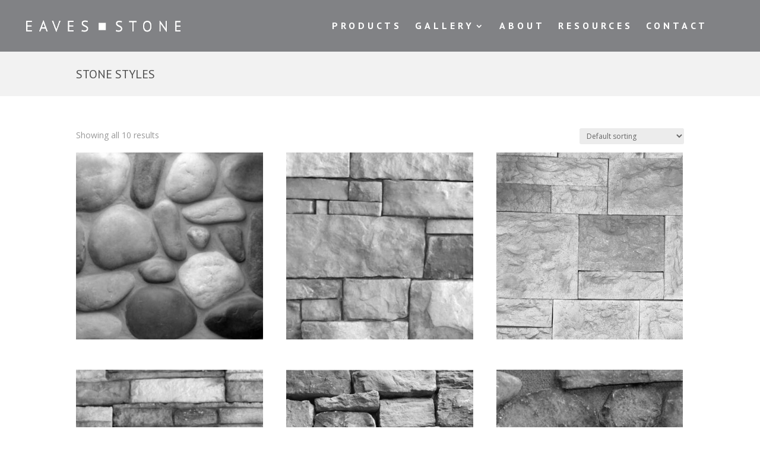

--- FILE ---
content_type: text/css
request_url: https://eavesstone.com/wp-content/et-cache/153/et-core-unified-153.min.css?ver=1765773326
body_size: 95
content:
.animatedfsmenu .animatedfsmenu-navbar-toggler{position:relative!important;float:right!important}.animatedfsmenu{left:auto!important}.animatedfsmenu{position:absolute!important}.animatedfsmenu .animatedfsmenu-navbar-toggler{background:transparent!important}.et_pb_row.et_pb_row_5{display:flex;padding:0 0 10px 0!important}.animatedfsmenu-navbar-toggler.right_top{right:56px!important;top:41px!important}nav.et-menu-nav{margin-right:69px}.animatedfsmenu-navbar-toggler .bar{width:33px!important}.animatedfs_menu_list .afsmenu>li a{font-size:17px!important;line-height:51px!important;text-align:center!important}.animatedfsmenu .animatedfs_menu_list .afsmenu li{text-align:center}.fb_icon{float:right;padding:5px 0 0px 0}.fb_icon a{float:right}.fb_icon img{width:21px;margin-right:7px}h2.gform_title{display:none!important}div#sidebar{display:none!important}#left-area{width:100%!important}#main-content .container:before{width:0!important}h2.woocommerce-loop-product__title{top:-99px;position:absolute;background:#000;color:#fff;padding:17px!important;right:0;display:none}h2.woocommerce-loop-product__title{bottom:09px;position:absolute;background:#000;color:#fff;padding:17px!important;right:0;z-index:9999!important;display:none}.et_pb_shop_item_0_7:hover .woocommerce-loop-product__title{display:block!important;z-index:9999!important}body{overflow-x:hidden!important}@media screen and (max-width:767px){.animatedfsmenu.align_left{display:none}}@media only screen and (min-width:981px){.nav li ul{width:fit-content;display:flex;flex-direction:column}.nav li li{white-space:nowrap}.nav li li a{width:auto!important}}@media screen and (min-width:981px){.sub-menu{min-width:250px}#top-menu li li a{width:260px;padding:4px 12px}}a:hover{color:#535353}